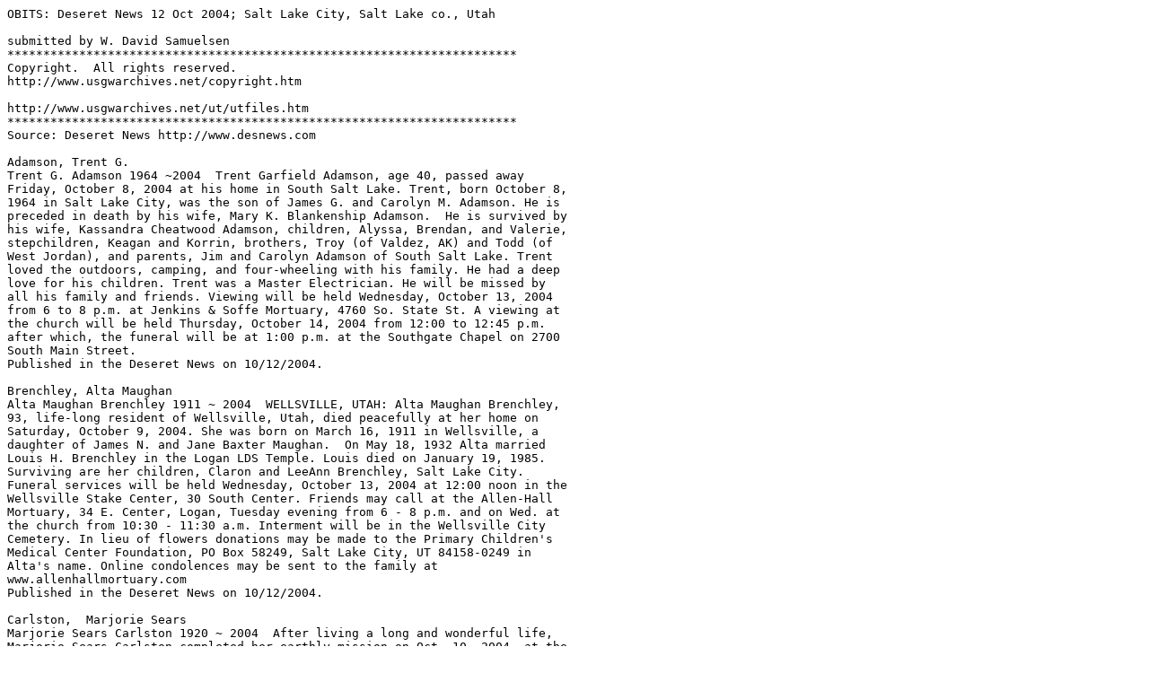

--- FILE ---
content_type: text/plain
request_url: http://files.usgwarchives.net/ut/saltlake/obits/dn/2004/oct/dn12oct2004.txt
body_size: 24843
content:
OBITS: Deseret News 12 Oct 2004; Salt Lake City, Salt Lake co., Utah

submitted by W. David Samuelsen
***********************************************************************
Copyright.  All rights reserved.
http://www.usgwarchives.net/copyright.htm

http://www.usgwarchives.net/ut/utfiles.htm
***********************************************************************
Source: Deseret News http://www.desnews.com

Adamson, Trent G.
Trent G. Adamson 1964 ~2004  Trent Garfield Adamson, age 40, passed away
Friday, October 8, 2004 at his home in South Salt Lake. Trent, born October 8,
1964 in Salt Lake City, was the son of James G. and Carolyn M. Adamson. He is
preceded in death by his wife, Mary K. Blankenship Adamson.  He is survived by
his wife, Kassandra Cheatwood Adamson, children, Alyssa, Brendan, and Valerie,
stepchildren, Keagan and Korrin, brothers, Troy (of Valdez, AK) and Todd (of
West Jordan), and parents, Jim and Carolyn Adamson of South Salt Lake. Trent
loved the outdoors, camping, and four-wheeling with his family. He had a deep
love for his children. Trent was a Master Electrician. He will be missed by
all his family and friends. Viewing will be held Wednesday, October 13, 2004
from 6 to 8 p.m. at Jenkins & Soffe Mortuary, 4760 So. State St. A viewing at
the church will be held Thursday, October 14, 2004 from 12:00 to 12:45 p.m.
after which, the funeral will be at 1:00 p.m. at the Southgate Chapel on 2700
South Main Street.
Published in the Deseret News on 10/12/2004.

Brenchley, Alta Maughan
Alta Maughan Brenchley 1911 ~ 2004  WELLSVILLE, UTAH: Alta Maughan Brenchley,
93, life-long resident of Wellsville, Utah, died peacefully at her home on
Saturday, October 9, 2004. She was born on March 16, 1911 in Wellsville, a
daughter of James N. and Jane Baxter Maughan.  On May 18, 1932 Alta married
Louis H. Brenchley in the Logan LDS Temple. Louis died on January 19, 1985. 
Surviving are her children, Claron and LeeAnn Brenchley, Salt Lake City.
Funeral services will be held Wednesday, October 13, 2004 at 12:00 noon in the
Wellsville Stake Center, 30 South Center. Friends may call at the Allen-Hall
Mortuary, 34 E. Center, Logan, Tuesday evening from 6 - 8 p.m. and on Wed. at
the church from 10:30 - 11:30 a.m. Interment will be in the Wellsville City
Cemetery. In lieu of flowers donations may be made to the Primary Children's
Medical Center Foundation, PO Box 58249, Salt Lake City, UT 84158-0249 in
Alta's name. Online condolences may be sent to the family at
www.allenhallmortuary.com
Published in the Deseret News on 10/12/2004.

Carlston,  Marjorie Sears
Marjorie Sears Carlston 1920 ~ 2004  After living a long and wonderful life,
Marjorie Sears Carlston completed her earthly mission on Oct. 10, 2004, at the
age of 84. Born August 24, 1920 in Boise, Idaho, the daughter of Leo Victor
and Pearl Robina Gibson Sears, she spent her childhood in Spokane, WA, where
she received her early education. Moved to San Diego, CA, in 1942. Worked for
Consolidated Aircraft Co. during World War II. Met her future husband, a
handsome sailor, John Robert Carlston in San Diego. They were married in the
Mesa LDS Temple on Feb. 25, 1943. He died April 3, 1996. After World War II
ended, they moved to Salt Lake City where she has since resided. Was a
lifetime member of the LDS Church where she enjoyed serving in many callings,
including Primary President. Past president of the Sugar House Lady Lions.
Worked for 23 years at Sears and served for five years at the Jordan River
Temple. She was wonderful mom, excellent homemaker, seamstress, and cook. Her
love of family and the gospel sustained her in all she accomplished. She is
survived by her children, Karen (Blaine) Prisbrey, Gunnison, UT; Suzy (Roger)
Dudley, Orem, UT; Kim (Chris) Carlston, Phoenix, AZ; 11 grandchildren, 23
great-grand-children; brothers, Gibson, Spokane, WA; Keith (Glenys), San
Diego, CA; many cousins, nieces and nephews. She was preceded in death by her
husband and one granddaughter, Stephanie Prisbrey. Funeral services will be
held Thursday, Oct. 14, 2004 at 11 a.m. at the East Midvale 4th Ward Chapel,
87 East 7100 South, Midvale. Viewing at Goff Mortuary, 8090 So. State,
Wednesday 6:30 - 8 p.m., and Thursday 10 - 10:45 a.m. at the church. Burial in
Larkin Sunset Gardens. A special thanks to doctors, medical personnel, Orem
Care Center, and especially Hearts for Hospice who assisted her in her final
days.
Published in the Deseret News on 10/12/2004.

Christensen, Bruce L.
Bruce L.  Christensen 1927 ~ 2004  Bruce L. Christensen, 77, passed away Oct
14, 2004 in Provo, Utah.  Born in Manila, Daggett Co., Utah, September 15,
1927, son of Leonard Erastus and Beulah Eleanor Larsen Christensen.Bruce was
raised in West Los Angeles, where he attended UCLA, and later entered the
Navy. When he returned to Utah, he attended BYU, where he met Patricia Kay
Bickmore. They were married in the Salt Lake Temple in 1949.After graduating
from BYU, they moved to San Diego, CA, where Bruce started a successful dental
laboratory, and the later became President of the Southern California Dental
Association. They remained in California for 26 years, where they raised their
four children, and also developed life long friendships. In 1976, the family
returned to Provo. Bruce retired in 1994, allowing a dream to be fulfilled,
and together he and Pat served a mission. They were called to the South
Dakota, Rapid City Mission, where they worked with the Native Americans, whom
they had always had a special fondness for. He was an active member of the LDS
Church, serving in various callings, which included several bishoprics. His
pride and joy were his children and grandchildren, but all of these passions
were surpassed by his love of the Savior, and the gospel.Bruce was BYU's #1
sports fan. He loved swimming in the ocean, golfing, traveling and in his
earlier years he was a star baseball pitcher. He is survived by his sweet wife
Pat, whom he had just celebrated his 55thanniversary with; two sons, Kent
(MaryAnn) of Provo; Brian (Rita) of Springville; two daughters, Becky (Jack)
Angus of Provo; and Shelly (Rick) Norton of Ramona, CA; 15 grandchildren and
three great-grand-children. Also survived by a brother David Christensen and a
sister, Joyce Christensen.He was a friend to all, and influenced many lives.
He was much admired as a man of great integrity. He was always empathetic to
the needs of other.Funeral services will be held Monday, October 18, 2004, at
11:00 a.m., in the Mojave Chapel, 3050 Mojave Lane, Provo. Friends may call
Sunday evening, at the Berg Mortuary of Provo, 185 East Center Street, from
6-8 p.m., or Monday morning, at the Ward Chapel, one hour prior to services.
Interment, East Lawn Memorial Hills.
Published in the Deseret News from 10/10/2004 - 10/16/2004.

Diel, Nathan S. (Nate)
Nathan (Nate) S. Diel 1974 ~ 2004  Nathan (Nate) S. Diel, born November 28,
1974 to John W. and Paula James Diel passed away peacefully in his sleep Oct.
9, 2004.  He graduated from Jordan High School and attended Salt Lake
Community College. He loved the outdoors, hiking, mountain biking, weight
lifting, and watching movies with his friends. Nathan is survived by his
parents, brothers, Travis (Lorencita), Jeremy (Melanie), Jonathan (Tenille)
and his nephews and nieces, Aliyah, Kelvin, Chloe, Charlye Mae, Marccel
(Mogie), Justin, Travis, and Wyatt.  Nathan valued his friendships and loved
his family. His heart was as big as the great outdoors and he was always there
to help anyone at anytime. A viewing will be held at Larkin Sunset Gardens,
1950 East 10600 S., Sandy, UT from 6 - 8 p.m. on Wed. Oct. 13th and again from
11 -11:45 Thurs. Oct. 14th. Graveside services to follow at 12 noon. Interment
at Larkin Sunset Gardens. www.larkinmortuary.com
Published in the Deseret News on 10/12/2004.
Guest Book   Flowers & gifts   Charities
DiFrancesco, Christy Ann Burrup
Christy Ann Burrup DiFrancesco 1973 ~2004  DRAPER  Our beloved wife, mother,
daughter and sister Christy Ann Burrup DiFrancesco, 31, passed away peacefully
on Oct. 9, 2004 of natural causes. Born Feb. 2, 1973 in Salt Lake City to
Ronald Lee and Sheran Cheney Burrup. Married Darren Kieth DiFrancesco on Jan.
25, 1992 in the Salt Lake L.D.S. Temple. Christy was dedicated to her husband
and children, they where her best friends and will miss her dearly. She was
one of the top real estate agents in Utah and loved her career. Christy was
full of life, very charismatic, beautiful and had a smile that was loved by
all. Survived by husband and children Danica and Dakota; parents, brothers and
sisters, David (Kristin) Burrup, Jamie (Jared) VanLeuven, Ben (Lisa) Burrup,
Kathaleen (Eric) Thorup and Mark Burrup who is serving a mission in Ohio;
grandpa Kieth Gillen and many in-laws, nieces and nephews. In lieu of flowers
donations can be made at any Cyprus Credit Union under the DiFrancesco
Children's Fund. Funeral Services will be held Thursday at 11:00 a.m. at the
Eastridge 6th Ward, 11777 So. Willow Wood Rd. (approx. 900 E.) Friends may
call Wednesday evening from 6-8 p.m. at the Broomhead Funeral Home, 12600 So.
2200 W. and Thursday one hour prior at the Church. Interment Mt. View Memorial
Estates, 3115 E. Bengal Blvd. (7800 So.)
Published in the Deseret News from 10/12/2004 - 10/13/2004.

Fassio, Chester
Chester Fassio 1913 ~ 2004 Arrivederci Papa  Chester Fassio, 91, passed away
at his home with his loving wife, Kay, by his side on October 7, 2004 after a
long and rewarding life. He was born on May 19, 1913 in Diamondville, Wyoming.
He moved to Hunter, Utah with his parents, James and Delfina Enrietti Fassio,
in 1915 after a family tragedy. This site was to become the home of Fassio Egg
Farms which is in its fourth generation of family management. Chester attended
Whittier and Monroe Elementary Schools and graduated from Cyprus High School.
In 1942 he married Katherine (Kay) Uzelac. They enjoyed 62 years together and
had three children Paulette, Dick and Kristine.  Chester was a charter member
of the Granger Lions Club, President of Utah Egg Council for six years, and
two years as President of the National Egg Council. He also spent two years on
the American Egg Board. He spent 11 years on the Board of Intermountain
Farmers and 6 years on the Salt Lake County Farm Bureau Board. In 1966, he was
named "Poultryman of the Year". In 1992, Chester was inducted into the West
Valley City Hall of Fame. He and Kay were honored with the Judge Memorial
Catholic High School Award of Service in 2000. Chester served on the Board of
Alpine Country Club and is a Past President. He also was a member of Jeremy
Ranch Golf Club Board of Trustees. His incredible generosity and compassion
were shown by his support of Judge Memorial Catholic High School, St. Francis
Xavier School, St Joseph's Villa, Madeleine Choir School, and Holy Cross
Hospital to name a few. He is survived by his wife, Kay, daughters, Paulette
(Fred) Tedesco and Kris (Mike) Kladis, son, Dick (Joy) Fassio, six
grandchildren and five great grandchildren, brother, Silvio (Ann) Fassio, and
sister, Lucille (George) Strelich; and many dear and loving family members in
Ozegna and Rivarolo, Italy. Funeral Mass will be celebrated Thursday, October
14, 2004, 10:00 am at the St. Vincent De Paul Catholic Church, 1385 E. Spring
Ln. (5000 So.). Family and friends may call Wednesday 6   8 p.m. at the church
with the Holy Rosary to follow the viewing. Committal Valley View Cemetery,
4335 W. 4100 So. In lieu of flowers, we respectfully ask you to consider a
donation to Judge Memorial Catholic High School, 650 South 1100 East, SLC
84102; St. Francis Xavier School, 4501 West 5215 South, Kearns 84118; Chester
and Kay Fassio Endowment Fund c/o Catholic Foundation, 27 C St., SLC 84103; or
a charity of your choice. Special thank you to Diana Jackson, Freddie
Javalera, Frankie Clark, Jean Keller and Morlene Dangerfield for your guidance
and loving care of Dad.  Chester would want his life measured not by monetary
or earthly accomplishments but by the happiness of the family he provided for,
his memory will live forever in our hearts.
Published in the Deseret News from 10/10/2004 - 10/12/2004.

Flanigan, Nellie
Nellie Flanigan 1914 ~ 2004  Nellie Viola Larrabee Flanigan, age 90, died 9
October 2004 at Iron County Nursing Home in Parowan, Utah of causes incident
to age. She was born 24 August 1914 in Salt Lake City, Utah the youngest of 11
children to Thomas T. and Martha Gowin Larrabee. She graduated from East High
School. While employed as a stenographer/legal secretary for Irvine, Skeen,
and Thurman she met Elsworth Flanigan. They married 15 August 1933 in the Salt
Lake Temple. They had six children, Jackie (Willis, deceased) Robinson of
Taylorsville, UT, Joy (deceased) Ralph Sharp of Sandy, UT, Lark (Georgia)
Flanigan of Enoch, UT, Glenna (Michael) Gibbons Scottsdale, AZ, Denise
(deceased), Shane Flanigan of Cedar City, UT. She has 21 grandchildren, 54
great-grandchildren, and three great great-grandchildren. One of the
highlights of her working career was being the secretary at the LDS Institute
in Cedar City for 13 years. She and Elsworth served an LDS mission in
Tennessee, which they enjoyed very much. She also worked in the St. George
Temple, was a Primary president, and served in many other church callings. Her
parents family, living in the Eastern States, converted to the Church of Jesus
Christ of Latter-day Saints, and moved to Salt Lake City, where their last two
children were born. Nellie was able to get acquainted with many of the cousins
in Pennsylvania and New York when returning from their mission. She was very
grateful for the opportunity to see the birthplace of some of her family.
Funeral services will be held Wed-nesday, 13 October 2004, 12 noon at the
Cedar City 4thWard Chapel (500 West 400 North). Friends may call Tuesday
evening from 6-8 p.m. and Wednesday morning from 10-11:30 a.m. Both viewings
will be at Southern Utah Mortuary. (435/586-4040) Interment will be in the
Cedar City Cemetery. Online condolences: www.southernutahmortuary.com
Published in the Deseret News from 10/11/2004 - 10/12/2004.

Fowler, Cleah Neilson
Cleah Neilson Fowler Beloved Wife, Mother, & Grandmother  Cleah Neilson
Fowler, age 73, of American Fork, passed away on October 10, 2004 of liver
disease.  She was born April 6, 1931, in North Ogden, Utah, the daughter of
Thomas Herman and Alta Brown Neilson. She was raised in Taylor, Utah (west of
Ogden) and graduated from Weber High School in 1949. She married Donald W.
Fowler on December 27, 1950 in the Logan LDS Temple. They have had 53
wonderful years together. They are the parents of two daughters, three sons,
and one foster daughter. She was active in the LDS church and held many
callings throughout her life in all of the church auxiliaries. She served as
ward and stake Primary president, ward and stake Relief Society president, and
as a visiting teacher. She was called as a volunteer worker in the LDS Birth
Parent program, served five years as a worker in the Mt. Timpanogos Temple,
and supervised church humanitarian efforts. She was privileged to fulfill a
mission with her husband to the people of Singapore and Cambodia. She was
active in the community as PTA president, voting registrar, and past president
and member of the Intermezzo Music Club. She led a life of service to others
and was a good example to her family. She was very skilled in many homemaking
tasks, including quilting, crocheting, sewing, crafts, and cooking. She made
an afghan and quilt for each of her children and grandchildren to enjoy. Cleah
is survived by her beloved husband, Don, daughters Vickie (Phil) Marrott,
American Fork; Julie (Dale) Goodman, Lehi; sons Steven (Beverly), Pleasant
Grove; Mark, Taylorsville; Ron (Kathy), Fremont, CA; foster daughter Karen
(Carter) Williams, Orem; 16 grandchildren; one great-grandchild; sisters Ann
(Dee) Halliday; Linda (Mike) Garfield; brothers Reed (LeAnne) Neilson; Vern
(Marilyn) Neilson, sister-in-law Geneal Fowler. She was preceded in death by
her parents, parents-in-law, a sister-in-law, Beverly Neilson, and a
brother-in-law, George Fowler. The family would like to express appreciation
to Dr. Keith Tolman, LeAnn Taylor and Vista Care staff members. Funeral
Services will be held at 12 noon Thursday October 14 in the American Fork 21st
Ward, 270 N. 900 E. Friends and family may visit Wednesday October 13, 6 - 8
p.m. at Anderson and Sons Mortuary, 49 E. 100 N. and from 10:45 - 11:45 am at
the church prior to services.
Published in the Deseret News from 10/12/2004 - 10/13/2004.

Fowler, Wendell Crowther
Wendell Crowther Fowler 1916 ~ 2004  Wendell Crowther Fowler, father,
grandfather, brother and uncle left this life peacefully October 9, 2004 to
join his beloved wife, Alice, who passed away September 25, 2004. Born July
16, 1916 in Malad, Idaho to Ben A. and Rose C. Fowler. Wendell graduated from
Ogden High where he was a student body officer. He later served an LDS mission
1936-1938 to the British Isles. There he was also a member of the Millennial
Chorus. His classmates and those from The Millennial Chorus are cherished
friends forever. He served in the army in World War II where he became an
officer. On July 24, 1941 he married Alice Ririe in the Cardston Alberta,
Canada Temple. Wendell lived a full and interesting life. Park City ski resort
was only one of many successfully packaged loans he packaged, before retiring
from the S.B.A. Federal Government. One of his greatest gifts was making the
lives of others in his association brighter and happier by his genuine
interesting their lives and well being. He never turned down a chance to serve
the Savior in the LDS Church. He served as a Stake High Counselor for 10 years
while living in Denver, Colorado. He loved the calling of High Priest Group
Leader and added to many a lesson wherever he lived. He was very diligent,
faithful and attentive, in all his church service and devoted in his calling
as a home teacher. Wendell is survived by two sisters: Lois (Harry, deceased)
Todd and Norma Rose (Shirrell) Young: three children; Stephen (Sandy) Fowler;
Mary (Gary, deceased) Fletcher; and Louise Cardon: eight grandchildren;
Michelle Fowler, Alyson (Scott) Madsen, Ryan (Hollie) Fletcher, Jon (Julie)
Fletcher, Christopher Fletcher, Elder Daniel Wendell Fletcher, serving a
mission in Lima, North Peru; Christian and Jeffrey Cardon; six
great-grandchildren and many nieces and nephews. Funeral services will be held
12 noon Thursday October 14, 2004 at the Forest Bend Chapel, 2000 East 7800
South, (west on Forest Creek Lane). Friends may call Wednesday evening 7-8
p.m. at the Mtn. View Memorial Estates, 3115 E. 7800 South (Bangle Bldvd) and
one hour prior to services at the ward. Interment Mtn. View Memorial Estates.
Published in the Deseret News on 10/12/2004.

Grant,  Norma Rae
Norma Rae Grant 1925 ~ 2004"  Norma Rae Kohl Grant, 79, passed away October
10, 2004, from complications related to cancer.  Norma was born August 14,
1925, in Roosevelt, Utah to Joseph Young and Bessie Owens. Norma was raised in
Duchesne, graduated from Wasatch High in Heber and attended Westminster
college. She married Douglas H. Grant, April 2, 1951, and together they raised
two children, Martin Douglas and Deborah Rae. Norma enjoyed sports and was an
avid tennis fan, as she herself played in college. Her favorite past time was
playing cards with family and friends. Norma was compassionate and valued
friendships, new and old.  She maintained her wit and sense of humor till the
end. Norma was preceded in death by her husband, son, and sister Owena
VanWagoner. She is survived by her daughter, Deborah (Larry) Nielsen, North
Salt Lake. Friends and family may call Wed. Oct. 13, 2004, from 10:00-11:00
a.m. at Larkin Mortuary, 260 East South Temple. Graveside services will follow
at 12:30 p.m. at the Heber City Cemetery, 325 South 300 East.  
Published in the Deseret News on 10/12/2004.

Hatfield, Carl J.
Carl J. Hatfield "Special Grandpa"  Carl Jasper Hatfield, 89, loved and
respected father and grandfather, passed away October 11, 2004.  He was born
January 13, 1915 in Noel, Missouri to Earl P. and Minnie Horton Hatfield. 
Carl Married Eleanor Hansen in Richfield, Utah on March 21, 1939. Their
marriage was solemnized in the Salt Lake LDS Temple. Eleanor preceded Carl in
death on December 14, 1980. Carl enjoyed a full and rich life. He was honored
as Citizen of The Year in West Jordan and invented the Ortho Chair for
children. He was active in Scouting for 30 years and an active member of the
LDS Church, serving in various callings. He retired from Kennecott Copper
after 40 years. Carl spent and enjoyed a great deal of time explaining and
demonstrating old phonographs and other antiques; as well as showing rock
collections to youngsters and seniors alike. Survivors: sons, Sherman (Joyce),
Roger (Renae), Gary (Becky); eight grandchildren and 11 great-grandchildren;
also survived by a sister and brother; and a special friend, Evelyn Rowland.
Preceded in death by a daughter, Karen Hatfield; several brothers and one
sister. Funeral services will be held Thursday, October 14, 2004, at 11:00
a.m. in the Mountain Shadows 2nd LDS Ward Chapel 7925 South 2700 West, West
Jordan, Utah. Friends may call at the church on Wednesday, October 13, 2004,
from 6 - 8 p.m. or Thursday from 9:45 - 10:45 a.m. Interment, West Jordan City
Cemetery.  
Published in the Deseret News from 10/12/2004 - 10/13/2004.

Haws, Eva
EvaHaws 1917 ~ 2004  BRIGHAM CITY- Eva Uvene Spencer Haws, 86, loving wife,
mother, grandmother, and great-grandmother, passed away unexpectedly, October
6, 2004. Born December 9, 1917 in Escalante, Utah, to Thomas and Polly Ann
Deuel Spencer. Married John Claud (J.C.) Haws, October 1, 1938, in Escalante,
Utah, solemnized two weeks later in the Salt Lake LDS Temple. Married 66 years
to her loving companion J.C. Haws before he preceded her in death, August 3,
2004. Survivors include her one son, John Claud Jr. (Joy), Bear River City;
three daughters, Mrs. Lyle (Polly Anna) Southam, Vernal, Utah; currently
serving a mission in New Jersey; Mrs. Victor (Uvene) Manwaring, Buhl, ID; Mrs.
John (JaNell) Riley, Sandy, UT; 21 grandchildren and 33 great-grandchildren.
She was an active member of the LDS Church in Cedar City, Provo, Vernal and
Brigham City during all her life. Eva has served in many church positions:
chorister, den mother, Young Women's leader, Relief Society President, Primary
President, organist, and visiting teacher. Also involved in many civic and
community activities. Eva and her loving companion served as Ordinance Workers
in the Ogden Temple and served an 18-month mission in Nauvoo, Illinois in
1983-84. Eva had many talents that she loved to share with others. One of her
greatest talents was her skill as a seamstress, which was a great blessing to
her family. Nothing was ever too demanding where her family was concerned. She
also loved to crochet, knit, reupholster furniture, do ceramics, play the
piano, garden, make candy and loved going for walks with her companion. Eva
was able to accomplish her dream of writing a history of her Spencer Heritage
and she lovingly shared this precious gift with all the extended members of
her family. Her tender gentle persuasion and exemplary nature have always been
urging her children on to better things. Her children, grandchildren and
great-grandchildren have all made her proud, as they became a credit to her
and the community. Though grandma will be greatly missed, her example will
live on in the hearts of her family. Funeral services will be held on Friday,
October 15, 2004 at 12:00 (noon) at the Brigham City 13th Ward Chapel, 25 N.
300 E., Brigham City, Utah. Viewing will be Thursday, October 14, 2004 from
6:00 to 8:00 p.m. at Myers Mortuary, 205 S. 100 E. Brigham City and Friday,
October 15, 2004 from 10:30 to 11:40 a.m. at the Brigham City 13th Ward. 
Interment will be in the Brigham City Cemetery. In lieu of flowers
contributions could be made to the LDS Perpetual Education Fund.  Send
condolences to the family at www.myers-mortuary.com
Published in the Deseret News on 10/12/2004.

Henline, Marilyn A.
Marilyn A. Henline 1935 ~ 2004  Marilyn A. Henline, our beloved wife, mom and
grandma passed away October 9, 2004 after a long struggle with lung disease. 
Born November 15, 1935 to Gunnard Elving Anderson and Mary Jane Shepperd in
Murray Utah. Married William W. Henline February 17, 1956 and together raised
four children, Dennis R. Henline, West Jordan, Lori Ann (Ivan) Nielson, Manti,
Cindy Ruybal, Magna, Keri L. (Brad) Ramsay, Richfield. They have 10
grandchildren and two great-grandchildren that she loved dearly, Kristin and
Colton Henline, Amber and Cindy Nielson, Mary (Glen) Hunt, Victoria and
Danielle Ruybal, Jamie, Lindsay and Morgan Ramsay, Briekelle and Justin Hunt.
Mom was a beautiful, strong and brave woman. She was a hard worker, she kept a
beautiful home and yard. She loved to travel, the outdoors, sewing and
crocheting. Her bright smile and sense of humor will be missed greatly by all
who loved her.  Survived by her husband, children, grandchildren and
great-grandchildren, sisters and brother, Beverly (Weston) Daw, Janice (Lee)
Hilton, Joyce Downward, Mary Anderson, Ken (Lynn) Shepherd, Clinton Anderson.
Preceded in death by her parents, brothers. Donald Anderson, Brent (Bud)
Anderson and J. Dwayne (Obie) Anderson, sister, Luana Shepherd.  The family
would like to express their sincere thanks to Dr. Gandolfi, Dr. Nelson and
their staffs. Funeral services will be held Thursday, October 14, 2004 at
11:00 a.m. at Copperhill 3rd Ward, 6755 W. 3800 S. Friends and family may call
Wednesday, October 13, 2004 from 6-8 p.m. at the church. Interment Valley View
Memorial Park. Funeral directors Jenkins-Soffe Mortuary.
Published in the Deseret News on 10/12/2004.

Hornsby, Lucia
Lucia Hornsby Will be missed  Lucia Margaret Berglund Hornsby passed away
Saturday, Oct 9, 2004.  Funeral services will be held at 12:00 noon Wednesday,
October 13, 2004 at Nelson Funeral Home, 162 East 400 North, Logan. Friends
and family may call Tuesday evening, October 12, from 6 to 8 p.m. and Wed.
morning from 10:30 to 11:30 a.m. prior to services. Interment will be in the
Logan City Cemetery.  Condolences may be extended to the family online at
www.nelsonfuneralhome.com.
Published in the Deseret News on 10/12/2004.

Imaizumi, George K.
George K. Imaizumi 1920 ~ 2004  George K. Imaizumi passed away unexpectedly on
Thursday October 7, 2004 at his Salt Lake City residence. He was a retired
civil servant from Hill Air Force Base.George was born December 12, 1920 in
Fresno, California, the second son of Eiji Imaizumi and Mito Konishi. He was
married to Mary Yoshiye Suetsugu in Los Angeles, CA in 1948. She passed away
in 1979. He married Sadako Hayashida Iwanaga in 1991. She passed away in 1994.
He is survived by a daughter, Julie Anne of Salt Lake City; a son, John Alan
(Patricia), a granddaughter, Jane Elizabeth, two grandsons, Steven Netter and
Matthew Netter all of Coppell, TX. He is also survived by a brother, Kenichi
(Emiko) Imaizumi of Seal Beach, CA; three sisters, Yoneko (Shigeru) Kiyomura,
and Florence Imaizumi Hamada both of Bellflower, CA; Marjorie Imaizumi
Fletcher of San Francisco, CA; numerous nieces and nephews; a cousin, Hiroko
(Marc) Gioia of Fairfield, CA; and other relatives in Japan. He was
pre-deceased by his parents, and a brother, Hideo Joe Imaizumi. George
received his education in Southern California, graduating from Gardena High
School in 1938. Due to World War II, he was temporarily interned at the Santa
Anita Assembly Center in Arcadia, CA. For employment, he and his family moved
to Idaho Falls, ID, where he worked through the winter of 1942 to support the
family. In 1943 he and his family moved to Syracuse, Utah where he continued
to work at various jobs, farming and lastly was employed at Hill Air Force
Base, retiring in 1979. He enjoyed drag racing, bowling and fishing throughout
his life and vegetable gardening in his retirement years. Funeral services
will be held Friday October 15, 2004 at 1 p.m. at Lindquist's Kaysville
Mortuary, 400 North Main, where friends and family may call Thursday from 6-8
p.m. and Friday one hour prior to services. Interment Kaysville City Cemetery.
e-mail condolences to the family at llm@lindquistmortuary.com
Published in the Deseret News from 10/12/2004 - 10/13/2004.

Jensen, Ora Walker
Ora Walker Jensen 1911 ~ 2004  Ora Walker Jensen, 92, passed away Oct 11, 2004
in Salt Lake City.  He was born October 13, 1911 in Salem, ID to Joseph E.
Jensen and Dollie Walker Jensen. He married Wanda Garner, later divorced. He
married Lois B. Werrett on October 18, 1948. He was a member of the Church of
Jesus Christ of Latter-day Saints.  Over the years Ora served in the
bishopric, stake high council and directed the operations of the Tri-Stake
Cattle Ranch, located in Grantsville, for numerous years. He was the founder
and owner of Jensen Oil Company, a local major petroleum distributor. He was a
past president of the Western Oil Marketers Assoc. Ora was a devoted husband,
father and brother. He loved family gatherings. Ora owned horses all of his
life and was an expert horseman. He was a man of the land and a cowboy at
heart.  He is survived by his wife, Lois, daughter Joy J. Detmer, sons David
E. and Paul W. Werrett, sister Belva Petersen, brother J. Golden Jensen, 13
grandchildren and 12 great-grandchildren. He was preceded in death by his
parents, a son, J. Kent Jensen, two sisters, Ilma Withers and Mae Branting,
and one brother, Ralph Jensen.  Funeral Services will be held Thursday,
October 14, 2004 at 11:00 a.m. at the Cottonwood 2nd Ward, 2080 East 5165
South. The family will receive friends one hour prior to the funeral at the
church. Interment will be held at Wasatch Lawn Memorial Park, 3401 Highland
Drive.
Published in the Deseret News on 10/12/2004.

Jessop, Braden Douglas
Braden Douglas Jessop "Brady Bunch"  Our beloved Brady Jessop, 10 yrs., went
home to Jesus on Saturday October 9, due to injuries sustained from an ATV
accident. He was born May 2, 1994, to Doug & Heidi Jessop. Brady's heart was
so big and full of love for everyone, wise beyond his years. He's creative, a
leader, adventurer, entrepreneur, the best son, brother, friend anyone could
ever have. Brady was our guiding light on Earth and will continue to be in
Heaven. We will miss you and love you always until we meet again. Brady will
be greatly missed by his parents, Doug & Heidi Jessop. His big sister, who he
looked up to, Brynn Bleak (15), his brother and best buddy Bridger (8), his
sweet little baby sister, Bailee (6), who he loved and protected. Also greatly
missed and loved by a large extended family and friends. Funeral services will
be held Wednesday, October 13, 2004 at 12:00 noon at Jenkins-Soffe, South
Valley Chapel, 1007 W. South Jordan Pkwy. (10550 So.) where friends may call
Tuesday, October 12, 2004 from 6:00 to 8:00 p.m. and 1 hr. prior to the
services on Wednesday. Interment Wasatch Lawn South Valley.
Published in the Deseret News from 10/12/2004 - 10/13/2004.

Kutchinski, Marjorie Hansen
Marjorie Hansen Kutchinski 1920 ~2004  Marjorie Hansen Kutchinski, 83,
Tremonton native, passed away June 25, 2004, in McAllen, Texas, from stroke
complications.  Marj was born July 1, 1920, in Garland, Utah, to Leland J. and
Ione Felsted Hansen. She married West Point graduate, Henry Paul Kutchinski,
January 1, 1945. Paul's career stationed them in NC, NY, AZ, and GA. They
retired to Texas. She was a caring and devoted wife, mother, and daughter.
Marj was a USAC (now USU) graduate where she excelled in drama and creative
writing. She also received a Master's Degree in psychology from CCSU. Marj
loved to write. As a teenager, she wrote for the Bear River Valley Leader and
Garland Times. As an adult she published historical articles and stories for
many publications. In 1998, her book Liberty, Justice, & F'rall (The Dog
Heroes of the Texas Republic) was published by Eakin Press. Her book is
available in the Alamo gift shop and other fine bookstores and libraries. She
was an avid reader of history. She also enjoyed theater, travel, friends, and
family. She loved the mountains. She found joy in everyday things most people
overlook. She was a pleasure to be with because of her keen and creative mind,
sense of humor and optimistic outlook. Marj was preceded in death by her
brothers: Dr. Jay Hansen, Dr. Donald Hansen, and baby Gary. Survived by
husband Paul and daughter, Paula, TX; son, David (Gaylene), Iraq/CO; one
granddaughter; three great-grandchildren; sister, Mitzi Brady (Rodney), SLC;
Hansen sisters-in-law, Hallie, CA; and Carol, NC. A Tremonton Cemetery
graveside service will be held Thursday, October 14, 2004, at 10:30 a.m.
Friends and relatives can gather at the Brady home on Thursday, 7 - 9 p.m. to
greet her son David and Gaylene. On-line condolences may be expressed at
www.rogersandtaylor.com.
Published in the Deseret News on 10/12/2004.

McCluskey, John G.
John G. McCluskey "Courageous"  John G. McCluskey born April 19, 1956, passed
away October 9, 2004. He is survived by his sons, Jason McCluskey and Aaron
McCluskey; two grandchildren; many nieces and nephews; a longtime friend LuAnn
Bingham; mother, Alta Morrow; sisters, Yvonne Silcox, Susan Green, and Beci
Perea; brothers, Mike McCluskey, David McCluskey, and Rick Morrow. Preceded in
death by his father, Reid McCluskey; and brother, Patrick R. McCluskey. So
before I say goodbye, There's something I must do I want to let you know That
I always believed in you. Graveside services will be held Wednesday, October
13th at 11:00 a.m. at Redwood Memorial Estates, 6500 S. Redwood Rd. A viewing
will be held Tuesday, October 12th from 6 - 8 p.m. at Jenkins-Soffe Mortuary,
4760 S. State St. and Wednesday from 9:30 - 10:30 a.m. In lieu of flowers send
donations in care of Alta Morrow.
Published in the Deseret News on 10/12/2004.

McGraw, Grace Julander Unsworth
Grace Julander  Unsworth McGraw "SelflessLove "  Our precious mother,
grandmother, aunt and friend peacefully awoke into God's hands early Saturday
morning, October 9, 2004 surrounded by loved ones. Our sweet angel mother will
be greatly missed by all who knew her and will be joyfully welcomed by all who
were awaiting her arrival. Born December 7, 1919, the youngest of 14 children,
in Monroe, Utah, daughter of John William and Ida Delight Asay Julander.
Married Dale Dalton; he preceded her in death. Married Kenneth Unsworth; later
divorced. Married Manning "Red" McGraw; he preceded her in death. She was a
faithful member of the LDS Church where she served in many callings which
included being the youngest lady missionary. She served in the Eastern Central
States Mission. Grace was the perfect example of Christ-like love. She had
unconditional love not only for her family, for everyone whose life she ever
touched. She had a special fondness for Christmas and would buy a special gift
for every family member and then some. Music and dancing always delighted her,
especially the songs from her youth. Her kindness and love gave her a special
glow which attracted children of all ages. Grace loved her dolls and had
collected thousands of them. She also loved her animals as well as the
flowers, birds and all of God's creations. God had given her a special gift to
communicate with others and had friends throughout the world that she has kept
in touch with. Survived by daughter, Wanona (Paul) Pixton; sons, Leon (Wendy),
Monty (Elizabeth), Larry (Karen) Ted (Gerri), Kenley (Marilyn); stepchildren,
Bruce (Gayle), Marcia (Tom); 32 grandchildren; 57 great-grand-children; seven
great-great-grandchildren. Preceded in death by three husbands; seven
brothers; six sisters. "Good-bye, Mom, ~ love you" Funeral services will be
held Friday, October 15, 2004, 12:00 noon at Taylorsville 39th Ward, 4932
South 3200 West. A viewing will be held Thursday, 6 - 8 p.m. at McDougal
Funeral Home, 4330 South Redwood Road and Friday at the church, 10:30-11:45
a.m. Interment, Larkin Sunset Gardens.
Published in the Deseret News from 10/12/2004 - 10/14/2004.

McKenzie, Janice Park
Janice Park McKenzie 1919 ~ 2004  Janice McKenzie, 85, passed away Oct. 9,
2004 in South Jordan, Utah.  She was born in Salt Lake City, Utah on March 25,
l9l9 to Gladys Park and Sidney Derby McKenzie. Aunt Jan, as she was known by
most of her living relatives, loved her Savior and followed his example by
unconditionally loving her friends and family. She has returned to live with
Jesus, all of her siblings, her parents and some of her dear friends. Although
Jan never married or had children of her own, she willingly assumed the role
of "mother" to her nieces Cheryl and Becky and her nephew Greg following the
untimely death of their mother her sister. She also served as surrogate
grandmother to all their children.  She is survived by her sister-in-law
Bernice McKenzie-Jones, three nephews, seven nieces and many great and
great-great nieces and nephews who will miss her dearly. Jan was a dedicated
employee and hard worker all of her life. She made bullets in Clearfield, Utah
during World War II, worked at the downtown Walgreen's store in the 40's and
50's, and retired in l98l after several years with the Utah State Driver
License Division.  Graveside services will be held in Jan's honor at Wasatch
Lawn Cemetery, 3400 So. Highland Dr. on Thurs. at 1:00 p.m. Funeral Directors
Broomhead Funeral Home.  
Published in the Deseret News on 10/12/2004.

Nielsen, Violet Louise Waltemeyer
Violet Louise WaltemeyerNielsen "Grandma Vi"  Beloved mother, grandmother,
great-grandmother, great-great- grandmother, sister, aunt, and friend, Violet
Nielsen, passed away at her daughters home in West Jordan, Utah on October 10,
2004. She was 92. We know that she has had a glorious reunion with her loved
ones who preceded her in death, particularly her husband, Ray; her sister and
her parents. Violet was born August 25, 1912 in Salt Lake City, Utah to Edward
Mace Waltemeyer and Violet Caroline Harris Waltemeyer. She married William
Raymond Nielsen on September 22, 1934. Their marriage was solemnized in the
Salt Lake LDS Temple. She will be remembered for her warmth, wit, spunky
spirit and the twinkle in her eyes. She loved people and was loved by everyone
who knew her. Her door was always open and visits always included wonderful
fresh baked pie and hugs. Friends always left her home happier for the visit.
Vi loved the Lord and served Him in various callings and quiet acts of
kindness. She also taught many young wives all over the valley how to make
pies and bread. Survivors include: children, Donald E. Nielsen (Hisayo),
Gilbert, AZ; Susan L. Thomas (Russ), West Jordan; Linda K. Rice (Joe),
Huntington Beach, CA; and Nancy A. Young (Reed), Gilbert, AZ; 13
grandchildren; 31 great-grandchildren and four great-great- grandchildren.
Funeral services will be held Friday, October 15, 2004, at 11:00 a.m. in the
Midvale 6th LDS Ward Chapel, 8171 South Jackson (255 West). Friends may call
at Goff Mortuary, 8090 So. State, Thursday 6 - 8 p.m. or Friday at the church
from 9:45-10:45 a.m. Interment, Wasatch Lawn Memorial Park. A special thanks
to Julie, Lily, Tiffany, Amanda, Lori, Lea, and all the wonderful people at
Hospice for Utah.  
Published in the Deseret News from 10/12/2004 - 10/13/2004.

Niwa, Hiroshi Ted
Hiroshi "Ted"Niwa 1932 ~ 2004  Hiroshi "Ted" Niwa passed away October 6, 2004
at the DeBakey Heart Center, Houston, TX, with his family at his side. He was
born August 28, 1932 in Helper, UT to Shozo and Teruchiyo Niwa. While
attending school and participating in sports, he helped his parents with the
family business, Central Cleaners. He graduated from the College of Eastern
Utah and Utah State University. He served in the U.S. Army during the Korean
War. He married Katherine Keiko Wada in 1963. He was employed with Hercules,
Inc., until his retirement in 1992. During his retirement, he worked at the
Delta Center ushering his favorite Utah Jazz games. He enjoyed bowling,
golfing, gardening, and fishing. He especially enjoyed being a new grandpa. He
is survived by his wife; and children, Michael, Wendy, and Jeffrey (Kathleen);
granddaughter, Abigail; brother, Kayo; and sisters, Kazuko Okino and Pat
Ninomiya; Aunt Alice Kasai; nieces and nephews. Preceded in death by his son,
Randy. A memorial service will be held 12 noon Thursday October 14, at Wasatch
Lawn Mortuary, 3401 So. Highland Drive. Friends may visit with the family
Wednesday evening, October 13thfrom 7-9 p.m. and one hour prior to memorial
service.  
Published in the Deseret News from 10/11/2004 - 10/12/2004.

Pryanovich, Albert Martin
Albert Martin Pryanovich Ab and Ann have gone fishing Surrounded by his
children Albert (Ab) Martin Pryanovich, 89, passed away October 9, 2004.  He
was born to George and Mary Arko Pryanovich on Oct. 6, 1915 in Salt Lake City,
Utah.  Ab married his sweetheart and best fishing buddy Ann Aiello on August
26, l950. She preceded him in death a mere 23 days, moving on ahead to save
the very best fishing holes.  Ab joined the Civilian Conservation Corps
pre-war and served during World War II in the India-Burma theatre. Returning
from the military, Ab worked as a certified nurseryman for Western Garden
Center until his retirement in 1980. He loved making things grow, staying busy
in his garden and orchard until just weeks before his passing.  Ab was an avid
outdoorsman. His children and grandchildren will never forget the countless
fishing and hunting trips. He taught them well and set a wonderful example as
a husband and father.  He is survived by his children: Debbie (LaMar)
Drollinger, Jud (Carol) Pryanovich, Val (Lee) Youngblood, Gina (Ken) Puhl,
Rick (Laurie) Pryanovich; 11 grandchildren: Luke, Lee, Adam, Kait, Zach,
Judson, Jake, Nikki, Alex, Sara, and Abby; brothers George and Fred
Pryanovich; sisters Mary Liston and Helen Pixton.  The family would like to
thank the staff of CareSource hospice facility, especially Kathy Reesor for
making this time bearable for us all.  A funeral mass will be celebrated
Friday, October 15, at 11:00 a.m. at St. Vincent de Paul Catholic Church, 1375
E. Spring Lane (5000 So.). A vigil and Holy Rosary will be held Thursday, Oct.
14, at 7 p.m. also at the church where friends may call from 6-7 p.m. and one
hour prior to mass on Friday. Funeral Directors, Neil O'Donnell and Sons.
Committal. Mt. Calvary Cemetery, 4th Avenue and T Street. In lieu of flowers,
donations may be made to CareSource 1624 E. 4500 So., Salt Lake City, UT.
84117.  
Published in the Deseret News from 10/12/2004 - 10/13/2004.

Purcell, Ethel Irene
Ethel Irene Purcell 1923 ~ 2004  BOUNTIFUL   Ethel Irene Purcell, 81, passed
away Sunday, October 10, 2004 from injuries sustained in an auto-pedestrian
accident.  She was born October 7, 1923 in Davenport, Illinois the daughter of
Leland Dale and Rosilla  Irene Hayes Purcell. She was a member of the LDS
Church.  Surviving are sister, June P. Weaver, niece, Kristeen (Robin) Nalder
and nephew, Randy B. (Carolyn) Weaver. Preceded in death by her parents. 
Graveside services will be held Wednesday, October 13, 2004 at 10 a.m. at the
Kaysville City Cemetery, 500 E. Crestwood Road.  Friends and family may call
Wednesday from 9 to 9:45 a.m. at Lindquist's Layton Mortuary, 1867 No.
Fairfield Road. e-mail condolences to the family at llm@lindquistmortuary.com
Published in the Deseret News on 10/12/2004.

Quintana, Isadora Maria
Isadora Maria Quintana 1923 ~ 2004  Isadora Maria Quintana passed peacefully
October 10, 2004 in the great care of St. Joseph Villa Special Care Unit. Born
December 5, 1923 in Rosa, New Mexico to Solomon and Ruben Quintana. She was
one of 13 children. She was raised in Durango, CO. She attended Holy Cross
Nursing School in Salt Lake and graduated in Bannock Memorial Hospital
inPocatello, ID. She maintained a long career as a surgical nurse at L.D.S.
Hospital and assisted in the pioneering of open heart surgery. Volunteered
many hours to community service. Preceded in death by parents, three brothers
and four sisters. Survived by brothers: Eloy (Philomena), Rumaldo (Inez),
sisters: Patricia Gallegos, Jenny Quintana, and Josephine Roller and the
nieces and nephews of the Quintanas, Gallegos, Rollers, Gallegos, Vialpandos
and Archuletas. The family wishes to express heartfelt thanks to the staff at
St. Joseph's Special Care Unit. A funeral mass of Christian Burial will be
held Wednesday, October 13, 2004, 9 a.m. at Christus St. Joseph Villa Chapel,
451 E. Bishop Federal Lane (1975 So). A viewing will be held Tuesday 6:30-7:00
p.m. followed by a Rosary at 7 p.m. at Larkin Mortuary, 260 E. So. Temple.
Published in the Deseret News on 10/12/2004.

Ranck, Isabella Stoney
Isabella Stoney Ranck 9/6/13 ~ 10/11/04  WEST BOUNTIFUL - Our loving mother,
grandmother, great-grand-mother and great-great-grandmother, Isabella Stoney
Ranck, 91, passed away Monday, October 11, 2004 in Bountiful, Utah. She was
born September 6, 1913 in Junction, Utah, daughter of John Henry and Mary
LaVerna King Stoney. Married Richard Byron Ranck, July 27, 1932 in the Logan
LDS Temple. He died in 2003. They were married 71 years. She lived a life of
service to her family and to her church, serving in many and varied
capacities, highlighted by an LDS mission with her husband from 1976-1977 in
the Tennesse Nashville Mission. Belle and Byron spent many happy years at the
By-Belle Ranch in Robertson, Wyoming, enjoying their family and many, many
friends. She is the mother of seven children: Richard Byron Ranck, Jr.,
deceased (Susan); Carolyn Alder (Lawry); Keith G. Ranck (Nita); Lawrence J.
Ranck (Pat); Ann Saunders (Rick, deceased); John Michael Ranck (Jeanne); Alda
Jean "Tweet" Lee (Wayne); grandmother of 34; great-grandmother of 83 and
counting. . . . great-great-grandmother of seven. Survived by a sister, Ila
Elvin. Preceded in death by her husband, a son, Richard, son-in-law, Rick, two
grandsons and one great-granddaughter. Funeral services will be held Thursday,
October 14, 2004 at 1:00 p.m. in the West Bountiful 2nd Ward Chapel, 840 North
800 West. Friends may call Wednesday evening from 6:30 - 8:30 p.m. at the
Russon Brothers Bountiful Mortuary, 295 North Main, and Thursday morning from
11:30 - 12:30 p.m. at the church prior to services. Interment-Wasatch Lawn
Cemetery. Special thanks to the caregivers at Country Care Assisted Living,
(Farmington, Utah), Applegate Hospice and Dr. Grant Christian. Online guest
book at www.russonmortuary.com.
Published in the Deseret News from 10/12/2004 - 10/13/2004.

Scherzinger, Narvel Joseph
Narvel Joseph Scherzinger "Together Again With His Cherished Love"  Narvel
Joseph Scherzinger, loving husband, father, grandfather, great- grandfather,
great-great-grand-father, brother, uncle and friend passed away at home
surrounded by his family on Saturday, October 9, 2004. He was born January 20,
1916, in Louisville, Kentucky, son of Rudy Scherzinger and Adaline Schaeffer.
Married Lanore Wilkes of Afton, Wyoming on August 20, 1937, in St. Charles,
Idaho. Later solemnized in the Idaho Falls Temple on July 11, 1946. He met
Lanore while serving in the Civilian Conservation Corp (CCC's). His greatest
pleasure was Lanore and was broken hearted not being with her after she passed
away April 28, 2003. Dad lovingly took care of Mom for many years during her
health problems and wanted to make sure he was always there to take care of
her so no one else needed to. He said, "I don't know why she married me, I'm
the luckiest man in the world to have had such a wonderful wife." "My life is
like a fairy tale, if I hadn't lived it myself I wouldn't have believed it."
Narvel attended school in Louisville and joined the CCC's serving in Wyoming,
California, and Nevada for 42 months. His greatest accomplishment in the CCC's
was being the 1st Sergeant. "I thought I was the best d-m sergeant they had
and I was proud of my service in the conservation." He took 2nd place in the
District middleweight boxing championship of the CCC's. Upon returning to
Louisville after the CCCs he worked at a variety of jobs, the last being with
C.T. Dearing Printing Company the Louisville Newspaper, where he worked as the
Superintendent. The first 10 years of their marriage they lived in Louisville,
Kentucky and moved to Salt Lake City in 1947. He worked for the Salt Lake
Newspaper Agency and the Newspaper Agency Corporation for 49 years and was a
General Foreman. He was a member of the Salt Lake Mailer Union 21 and served
in the position of Secretary/Treasurer. Narvel was an active member of The
Church of Jesus Christ of Latter-day Saints and served as the Louisville
Branch Sunday School Teacher and later as the Branch President. He served in
the Salt Lake Liberty Stake, 3rd Ward in the positions of Teachers Quorum
Adviser, Sunday School Teacher, Aaronic Priesthood Secretary, Ward Clerk,
First counselor in the Bishopric, and the Bishop. The familiar statement was
"Once a 3rd Warder, Always a 3rd Warder." He later served as Liberty Stake
High Council, 2nd Counselor in the Stake Presidency, and Stake President.
Other positions he held in the church were as the Regional Welfare
Representative, President and Counselor of the Jail Branch in Salt Lake, and
he was instrumental in the organization and implementation of the first
branches of the Danish, Norwegian, Tongan, Chinese, Japanese (Dai Ichi),
Mexican, and Genesis groups. He has many accomplishments in Scouting and
served in this organization all of his life. Those accomplishments included
receiving an award for his 55 years of service to the scouting program August
2004, the Silver Beaver Award, serving as Scouting District Chairman,
attending Wood Badge in Shavers Lake, California (this was one of his very
proud moments). While at Wood Badge he saw the first satellite while lying on
the beach at Shavers Lake. He attended Philmont as a Boy Scout leader. He
enjoyed participating in 14 years of taking boy scouts on the Snake River
Canoe Trips in Wyoming. He had many wonderful and exciting stories to tell
about his adventures on the river. He was one of the first two representatives
from Utah to participate in the United States Delegation on Scouting to go to
Russia, and was the Boy Scouts District Chair on Scouting for Food from the
time it started until 2002. He received numerous awards for his volunteer
work. He was in charge of organizing the volunteers through The Church of
Jesus Christ of Latter-day Saints to help serve breakfast on Saturdays at St.
Vincent de Paul for 14 years as the Regional Representative on Welfare. He was
known as the egg man and was given the Golden Egg Award by St. Vincent de
Paul. Other awards he received were the Utah Volunteer, the JC Penney
Golden-Rule Award, and the Angel Among Us Recognition given to him by Channel
4. He will be greatly missed by his children, grandchildren,
great-grand-children, great-great-grandchild, sister, nieces, nephews, and
friends. You wouldn't walk into his house without giving hugs, kisses and
grunts. He was a caring and compassionate man who loved to serve. He didn't
care what, where, the time of day or night, or who needed service; he was
there to help. It didn't matter where he was, he always ran into people he
knew or made new friends, no one was a stranger. His examples of Christ-like
love, service, and his faith is an inspiration to all those who knew him. Many
expressed that he was a hero to them. He is survived by his children: Narvel
Edmond (Dee) Scherzinger of West Valley, Mary Jaeger of Taylorsville, Michael
(Patricia) of West Valley, Joseph (Esther) Scherzinger of West Valley, Joyce
Hunter of Magna, James (Teri) Scherzinger of Kearns, June (Gordon) Solomon of
West Jordan, and Jolene (Walter) Zoellner of Taylorsville. They have 67
grandchildren, 69 great-grandchildren, and one great-great-grandchild. Other
family members include his beloved sister Cherie (Robert) Funk, beloved
sisters-in-law Virginia, wife of Dempsey Scherzinger, Jeanette, wife of Rudie
Scherzinger, Lucy, wife of Murray Wilkes, along with many nieces and nephews.
Also included is Patricia Pakiser of Salt Lake whom was one of the family.
Preceded in death by his eternal companion Lanore, parents, daughters Bessie
(died in infancy) and Nancy Graham, who died on November 25, 2003, siblings,
Leona Barrett, Rudie Scherzinger, and Dempsey Scherzinger, also his
brothers-in-law Howard Wilkes, and Murray Wilkes, sisters-in-law Arvilla
Humburg, and Mary Spackman, daughter-in-law, Janice Scherzinger, wife of
Narvel Edmond, son-in-law, James Graham, husband of Nancy, grandchildren,
Monica Coleman, daughter of Michael (Patricia), Brigham Scherzinger, son of
Joseph (Esther), great-grandchild, Nathan Jorgensen, son of DeAnne (Keith).
The family wishes to express their thanks to everyone in Hospice, especially
Glenna, Kristen, and David who took care of him. A special thanks to DeAnne
Jorgensen and Kristy Nichols, granddaughters, who came once a week to care for
him. In lieu of flowers, the family would like to request that donations be
made to The Church of Jesus Christ of Latter-day Saints Missionary Fund, Boy
Scouts of America, St. Vincent de Paul, or the Salvation Army. Funeral
services will be held Thursday, October 14, 2004 at 12:00 noon at the McKinley
Ward located at 1883 South West Temple under the direction of Deseret
Mortuary. A viewing will be held Wednesday, October 13, 2004 from 5:00 to 8:00
p.m. at Deseret Mortuary located at 36 East 700 South and from 10:00 to 11:30
a.m. prior to the services. Interment will be at the Redwood Memorial Estates
located at 6500 South Redwood Road.
Published in the Deseret News from 10/12/2004 - 10/14/2004.

Taylor, Joy T.
Joy T. Taylor 12/15/23 ~ 10/9/04  ALPINE - Roena Joy Taylor returned home to
her Heavenly Father October 9, 2004, after a courageous battle with cancer.
She was filled with the pure love of Christ and opened her heart and home to
everyone. Born Decemer 15, 1923 to Heber C. and Lydia Harding Taylor in
Aurora, Ut. She married Orlo F. Hales October 1, 1941 and they were the
parents of three children, Carolin, Bob and Dent. They were later divorced.
She married Virgil Ray Taylor October 16, 1992, in the Provo LDS Temple. Joy
enjoyed serving in the LDS Church. The last 10 years, she and Virgil, served
as church service missionaries at the Church History Museum and Conference
Center. She had a special creative talent exhibited in music, dance and
painting. Her greatest joy was spending time with Virg and their family.  She
is survived by her husband Virgil, children, Carolin (Dennis) Horan, Bob
(Karen) Hales, Dent (Deborah) Hales, Karen Taylor, Susan (Winn) Westmoreland,
Von (Karen) Taylor, 17 grandchildren and 74 great-grandchildren,
sisters-in-law, Mildred Taylor and Deon Taylor. Preceded in death by her
parents, brothers: Samuel Crowther, Oral Taylor, Tom Taylor, Linford Taylor,
Glen Taylor, Wendell Crowther, Sherrel Taylor, sisters: Vonda Clark, Otheya
Cooper, Ora Jensen, Veone Cloward, Berta Jean Taylor. Funeral services will be
held on Thursday, October 14, 2004 at 1:00 p.m. at Alpine 1st Ward, 676 No.
Eagle View Drive, (West on 200 No. and North on 400 W.) Alpine, Utah. Family
and friends may call Wednesday evening from 6 -8 p.m. at Warenski Funeral
Home, 1776 N. 900 E. American Fork, Utah (located four blocks north of the Mt.
Timpanogos Temple) and at the church one hour prior to the service. Interment
will be in the Alpine CityCemetery.
Published in the Deseret News on 10/12/2004.

Upton, Jaxie Lou
Jaxie Lou Upton 1930 ~ 2004  SALT LAKE CITY - Jaxie Upton, beloved wife,
mother, grandmother, and my best friend for 56 years, died October 10th after
a short battle with cancer. Jaxie was born Sept. 19, 1930 in Missouri. Jaxie
had a great love for the art of decorating and antiques, and she operated
Country House Antiques in Salt Lake City from 1976 through 1987. She also
enjoyed traveling, camping/fishing, and just being with family, friends, and
her cat Amanda. She is survived by her husband Lane, children David and
Michaela, and 11 grandchildren. A private memorial service will be held
Wednesday October 13th for the family. A special thanks to Nancy and the
wonderful crew on 3 West at St. Mark's hospital for their help in easing her
pain through her ordeal. In lieu of flowers, donations in her name to the
American Cancer Society would be appreciated.
Published in the Deseret News on 10/12/2004.

Utley, Darlene Brower
Darlene Brower Utley 1914 ~ 2004  Darlene Brower Utley died Oct. 11, 2004 at
the age of 90 after a long healthy and fulfilling life.  She was born July 27,
1914 in Salt Lake City, UT to Ormus Earl & Sarah Robinson. After several years
of traveling in Utah and Idaho, the family settled in Fillmore, UT. This is
where she was raised and later married her childhood sweetheart, Reed Utley.
They later moved back to Salt Lake City to run and operate the family scrap
business, and finally retired to Mountain View, Wyoming. After nearly fifteen
years of ranching in Wyoming she returned to the Salt Lake area to finally
retire to be closer to children and grandchildren. Darlene was an accomplished
artist and enjoyed painting in the outdoors and often painted livestock,
horses, and western themes. She enjoyed square dancing. She and Reed owned and
raced horses for a number of years and had several champion horses. She was
also active in the rodeo circuit in the Wyoming area where she participated as
a timer and scorekeeper. Darlene was a wonderful and caring mother,
grandmother, aunt, sister, friend and wife. She was always helping and caring
for someone else's needs. She was very unselfish and never wanted anyone to
make a big fuss over her. She was always keeping busy and making the most of
her time. As a child of the great depression era, she was very frugal and
thankful of everything she had. She was the pillar of strength and consistency
for our wonderful family. She will be truly missed. She was active in The
Church of Jesus Christ of Latter-day Saints and served in various capacities
over the years.  Survivors include: sisters, Ruthmary Brower, Naomi
Fitzgerald, Peggy Robison and Shirley Dobson; daughters: Renee Hall (Aki)
Hamada of Philadelphia and Geraldine (Gary) Litzo, Salt Lake City; nine
grandchildren, 16 great-grand children and three great-great grandchildren.
She was preceded in death by husband, Reed Utley and son, Stephen B. Utley;
sisters, Zola Utley and Lucy Dawn Draper. Funeral services will be Thurs. Oct.
14th at 12:00 noon at the South Cottonwood 4th Ward, 981 East 5600 South (on
Revere Circle). Viewing will be 10-11:45 am at the church. Interment Larkin
Sunset Gardens, Sandy, UT. www.larkinmortuary.com
Published in the Deseret News on 10/12/2004.

West, Albert
Albert West "Loving husband, dad and grampy"  Albert West, 87, passed away 
October 10, 2004.  He was born April 7, 1917 in Sublet, Wyoming to Samuel and
Marie Wilpart Nishimura. He married Bonnie Turner in Salt Lake City, Utah on
September 10, 1938. He worked as a Radiation Technician for the State of Utah
and was a Veteran of World War II. For many years he was a member of the Salt
Lake County Jeep Patrol and later with the Salt Lake County Search & Rescue.
He loved sports and was supportive of his family in their sporting activities.
Survivors: wife, Bonnie, Draper; children, Gregory, Lyden, WA; Rickey (Sheri),
Sandy; Janalyn (Keith) Short, Draper; grandchildren, Terry, Shelly, Mike,
Stephannie, Brad, Brent, Byron, Brittany, Tami, Jeni, Amber, Alex, Nick,
Kelle; great-grandchildren, Shannon, BJ, Kody, Justine, Brandee, Noah, Carter,
Christian, Andre, Jothan, Jamale, Preston, Jaydon, Savannah and Taylor;
great-great-granddaughter, Tatiana; also a daughter-in-law, Claudia. Preceded
in death by children, Albert W. Jr. and Dennis; daughter-in-law, Gerrie;
great-grandson, Sean. Funeral services will be held Thursday, October 14,
2004, at 11:00 a.m. in the Draper 12th Ward, 12300 South 600 East. Friends may
call at Goff Mortuary, 8090 So. State, Wednesday 6-8 p.m. or Thursday at the
church from 9:45-10:45 a.m. Interment, Lehi City Cemetery.
Published in the Deseret News from 10/12/2004 - 10/13/2004.

Wightman, Eric Matthew
Eric Matthew Wightman 1980 ~ 2004  Eric Matthew Wightman returned to his
Heavenly Father October 8, 2004, at the age of 24. Eric was born February 13,
1980 in Salt Lake City, Utah to Paul and Barbara Wightman. The fourth of six
children, Eric always sought to distinguish himself. His life was dedicated to
family and friends. He loved the outdoors, enjoyed being an EMT, and working
with fire prevention services. Eric will always be remembered for his strong
point of view, his never-ending sense of humor, his infectious laugh, and his
inquisitive nature ("Whaaaaat?"). All who were around him will remember him
for his creative homemade birthday cards and his opinion about EVERYTHING. His
talents with audio/video productions amazed all of us. He used all his talents
for family and friends. He had an unrelenting pursuit for uniqueness. We will
all dearly miss his ability to create laughter all around. His continual
Simpsonesque anecdotes and outrageous Star Wars collection will forever be
treasured. Eric had so many wonderful friends, always with listening ears and
helpful hearts. Thanks to you all! Eric will be so missed, especially by his
family. He was such a special son, brother, grandson, and uncle. Eric is
survived by parents, Paul and Barbara Wightman; sister, Charree Haislip;
brothers, Andy (Lisa), Micah (Fumiko), Danny, and Brent; grandparents, Harry
and Phyllis Evans; numerous cousins; as well as uncles, aunts; niece, Kylee;
and nephew Brady. A viewing will be held at Jenkins-Soffe Mortuary at 4760 S.
State St. Tuesday, October 12 from 6-8 p.m. Funeral services will be held at
the LDS church, 9636 S. 1700 E. in Sandy Wednesday, October 13 at 12 noon,
with a viewing from 10:30-11:45 a.m. Interment will be at Larkin Sunset
Gardens at 1950 E. 10600 S.
Published in the Deseret News from 10/10/2004 - 10/12/2004.

Wing, Ruth Goates
Ruth Goates Wing1912 ~2004  Ruth Goates Wing, 91, died peacefully at her home
Sunday, October 10, 2004, in Lehi, Utah. She was born in Lehi on November 9,
1912, a daughter of John and Winnifred Glover Goates. She was married to Glenn
John Wing on December 15, 1933, in the Salt Lake Temple. She was educated in
the Lehi schools and worked for the Alpine School District as a teacher's aid
at the Dan W. Peterson School for several years. She served as a teacher in
the Sunday School, as president and teacher of the Mutual Improvement
Association, in the presidency of the Relief Society, as coordinator of the
Jr. Sunday School, as ward librarian for 15 years, as Relief Society visiting
teacher, as a Lehi Fifth Ward choir member for 30 years, and was in the
singing mothers choir. She also was an ordinance worker in the Provo Temple
for many years. She enjoyed quilting and gardening. She loved to travel and
was able to see many places in the world. She also compiled volumes of
obituaries of Lehi residents which have been used extensively for genealogical
work. She was a member of the Liahonian Literary Club which initiated the
beautification of the Lehi Cemetery. She is survived by her three daughters:
Mrs. LaVerl (Glennis) Devey, and Mrs. Mont (Vicki Jo) Peterson, Lehi; and Mrs.
Stanley D. (Linda) Allman, Orem; a sister-in-law, Mrs. John Ralph (Angie)
Goates; 12 grandchildren; 27 great-grandchildren; and two
great-great-grandchildren. She was preceded in death by her parents; husband,
Glenn John Wing; brothers, Blaine and John Ralph Goates; and sisters, Thelma
Goates Webb and Edith Goates Singleton; and a great-granddaughter, Breanna
Peterson. Graveside services will be Thursday, Oct. 14, 2004 at 11:00 a.m. in
the Lehi City Cemetery, 400 E. 1100 No. Family and friends may call Wednesday
evening from 6 - 8 p.m. at the Wing Mortuary, 118 E. Main, Lehi and Thursday
from 10:00 a.m. - 10:45 a.m., prior to services.  
Published in the Deseret News on 10/12/2004.

Yamaguchi, Betty
Betty Yamaguchi 7/14/13 ~ 10/8/4  Betty M. Yamaguchi, 91, passed away
peacefully at home, Friday Oct. 8, 2004, in Salt Lake City, Utah. She was born
July 14, 1913 in Portland, Oregon. The daughter of Sukeichi Yoshitomi, father
and Ito Nakadoi, mother. Married Joe Norishiro Yamaguchi on January 4, 1941 in
Vancouver, WA. She was a member of the Salt Lake Buddhist Church. She was
employed at the Hotel Utah for 30 years as a housekeeper and recounts,
proudly, wonderful stories of famous people she met while working; such as,
Art and Dotty Todd, Phyllis Diller, Jack Benny, Elvis Presley and numerous
other celebrities who stayed in her designated rooms. She will be remembered
by her family and friends for her kindness, generosity and concern for others;
but mostly for her eternal optimism, despite hardships, as she always said, 
"I do my best." She enjoyed spending time with her friends and family and
going to Wendover. Preceded in death by her parents, brother, sister and her
husband.  She is survived by her daughter, Jeanie Yamaguchi and Lucy Harr, who
helped with her care, lovingly, like her own daughter. Funeral services will
be held October 14, 2004 at 12:00 p.m. at Salt Lake Buddhist Church, 211 West
100 South. Friends may call at the church 1 hour prior to services. Cremation
ceremony will be held immediately after the services at Larkin Mortuary, 260
East South Temple.
Published in the Deseret News from 10/12/2004 - 10/13/2004.
